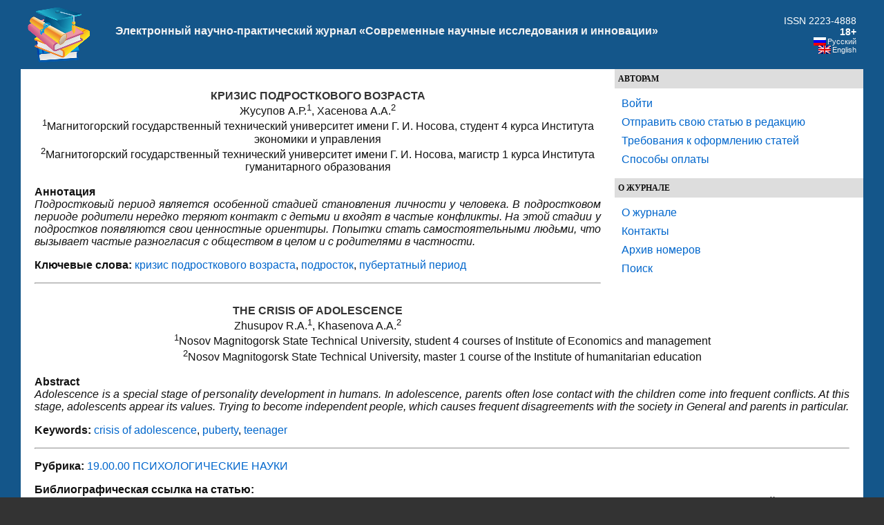

--- FILE ---
content_type: text/html; charset=UTF-8
request_url: https://web.snauka.ru/issues/2016/12/76499
body_size: 7963
content:
<!DOCTYPE html PUBLIC "-//W3C//DTD XHTML 1.0 Transitional//EN" "http://www.w3.org/TR/xhtml1/DTD/xhtml1-transitional.dtd">
<html xmlns="http://www.w3.org/1999/xhtml" dir="ltr" lang="ru-RU">
<head profile="http://gmpg.org/xfn/11">
<meta http-equiv="Content-Type" content="text/html; charset=UTF-8" />
<title>Кризис подросткового возраста</title>
<meta property="article:tag" content="кризис подросткового возраста" /><meta property="article:tag" content="подросток" /><meta property="article:tag" content="пубертатный период" /><meta name="keywords" content="кризис подросткового возраста, подросток, пубертатный период" /><meta name="description" content="Подростковый период является особенной стадией становления личности у человека. В подростковом периоде родители нередко теряют контакт с детьми и входят в частые конфликты. На этой стадии у подростков появляются свои ценностные ориентиры. Попытки стать самостоятельными людьми, что вызывает частые разногласия с обществом в целом и с родителями в частности." /><!-- Yandex.RTB -->
<script>window.yaContextCb=window.yaContextCb||[]</script>
<script src="https://yandex.ru/ads/system/context.js" async></script>

<meta name="generator" content="WordPress 3.2.1" />
<link rel="stylesheet" href="https://snauka.ru/img/style.css" type="text/css"/>
<link rel="stylesheet" href="https://snauka.ru/img/mobile.css" type="text/css" media="screen and (max-device-width: 699px)"/>
<link rel="stylesheet" href="https://snauka.ru/img/desktop.css" type="text/css" media="screen and (min-device-width: 700px)" />
<meta name="robots" content="index,follow" />
<link rel="alternate" type="application/rss+xml" title="Электронный научно-практический журнал «Современные научные исследования и инновации» &raquo; Лента комментариев к &laquo;Кризис подросткового возраста&raquo;" href="https://web.snauka.ru/issues/2016/12/76499/feed" />
<link rel='stylesheet' id='wp-pagenavi-css'  href='https://web.snauka.ru/wp-content/plugins/wp-pagenavi/pagenavi-css.css?ver=2.70' type='text/css' media='all' />
<script type='text/javascript' src='https://web.snauka.ru/wp-includes/js/l10n.js?ver=20101110'></script>
<script type='text/javascript' src='https://web.snauka.ru/wp-includes/js/comment-reply.js?ver=20090102'></script>
<link rel="EditURI" type="application/rsd+xml" title="RSD" href="https://web.snauka.ru/xmlrpc.php?rsd" />
<link rel="wlwmanifest" type="application/wlwmanifest+xml" href="https://web.snauka.ru/wp-includes/wlwmanifest.xml" /> 
<link rel='index' title='Электронный научно-практический журнал «Современные научные исследования и инновации»' href='https://web.snauka.ru' />
<link rel='start' title='Что мы называем открытым образованием?' href='https://web.snauka.ru/issues/2011/05/63' />
<link rel='prev' title='Совершенствование системы управления запасами на предприятии' href='https://web.snauka.ru/issues/2016/12/76422' />
<link rel='next' title='К вопросу о преимуществах рентгенологических укладок по Шюллеру и по Майеру: сравнительный анализ' href='https://web.snauka.ru/issues/2016/12/76802' />
<meta name="generator" content="WordPress 3.2.1" />
<link rel='canonical' href='https://web.snauka.ru/issues/2016/12/76499' />
<link rel='shortlink' href='https://web.snauka.ru/?p=76499' />
<meta name="framework" content="Alkivia Framework 0.8" />

<meta http-equiv="Content-Language" content="ru-RU" />
<style type="text/css" media="screen">
.qtrans_flag span { display:none }
.qtrans_flag { height:12px; width:18px; display:block }
.qtrans_flag_and_text { padding-left:20px }
.qtrans_flag_en { background:url(https://web.snauka.ru/wp-content/plugins/qtranslate/flags/gb.png) no-repeat }
.qtrans_flag_ru { background:url(https://web.snauka.ru/wp-content/plugins/qtranslate/flags/ru.png) no-repeat }
</style>
<link hreflang="en" href="https://web.snauka.ru/en/issues/2016/12/76499" rel="alternate" />

<!-- BEGIN recaptcha, injected by plugin wp-recaptcha-integration  -->

<!-- END recaptcha -->
<link rel="icon" href="https://web.snauka.ru/favicon.svg">

</head>
<body>
<div id="page">
<div id="header">
<table width="100%" cellpadding="10" cellspacing="0" border="0"><tr>
<td width="*" valign="middle" align="left">
<a href="https://web.snauka.ru/"><img align="left" src="https://snauka.ru/img/small_logo.png"></a></td><td class="blogtitle">
<a class="blogtitle" href="https://web.snauka.ru/">
Электронный научно-практический журнал «Современные научные исследования и инновации»</a>
<div class="description"></div>
 </td> 
<td valign="middle" align="right">
<font style="color:#FFFFFF;">ISSN 2223-4888</font><br><font style="color:#FFFFFF;font-weight:bold;">18+</font>
<div id="langselect">
<ul class="qtrans_language_chooser" id="qtranslate-chooser" style="margin: 0 0 0 0; padding: 0 0 0 0; font-size:11px;">
<li class="active"><a href="https://web.snauka.ru/issues/2016/12/76499" class="qtrans_flag_ru qtrans_flag_and_text" title="Русский"><span>Русский</span></a></li>
<li><a href="https://web.snauka.ru/en/issues/2016/12/76499" class="qtrans_flag_en qtrans_flag_and_text" title="English"><span>English</span></a></li>
</ul><div class="qtrans_widget_end"></div></div>
</td>
</tr></table>

</div>
<div id="sidebar">
<div id="l_sidebar">
<ul>
<li><h4>Авторам</h4>
   <ul>
		<li><a href="https://web.snauka.ru/wp-login.php">Войти</a></li>    <li><a href="https://web.snauka.ru/publish-fee">Отправить свою статью в редакцию</a></li>
	    <li><a href="https://web.snauka.ru/requirements">Требования к оформлению статей</a></li>
    <li><a href="https://web.snauka.ru/payment-methods">Способы оплаты</a></li>
    		 	  </ul>
 </li>
</ul>

<ul>
<li><h4>О журнале</h4>
   <ul>
	<li><a href="https://web.snauka.ru/">О журнале</a></li>
	<li><a href="https://web.snauka.ru/contacts">Контакты</a></li>
	<li><a href="https://web.snauka.ru/archive">Архив номеров</a></li>
	<li><a href="https://web.snauka.ru/search">Поиск</a></li>
  </ul>
 </li>
</ul>


<!-- Yandex.RTB R-A-116302-1 -->
<div id="yandex_rtb_R-A-116302-1"></div>
<script type="text/javascript">
    (function(w, d, n, s, t) {
        w[n] = w[n] || [];
        w[n].push(function() {
            Ya.Context.AdvManager.render({
                blockId: "R-A-116302-1",
                renderTo: "yandex_rtb_R-A-116302-1",
                async: true
            });
        });
        t = d.getElementsByTagName("script")[0];
        s = d.createElement("script");
        s.type = "text/javascript";
        s.src = "//an.yandex.ru/system/context.js";
        s.async = true;
        t.parentNode.insertBefore(s, t);
    })(this, this.document, "yandexContextAsyncCallbacks");
</script>

<br><br>

</div>
</div>
<div id="content" class="narrowcolumn">


<div id="post-76499" class="post-76499 post type-post status-publish format-standard hentry category-19-00-00-psychology tag-crisis-of-adolescence tag-puberty tag-teenager tag-krizis-podrostkovogo-vozrasta tag-podrostok tag-pubertatnyiy-period">
<h1><div align="center">
КРИЗИС ПОДРОСТКОВОГО ВОЗРАСТА</div></h1>
<div align="center">Жусупов А.Р.<sup>1</sup>, Хасенова А.А.<sup>2</sup><br><sup>1</sup>Магнитогорский государственный технический университет имени Г. И. Носова, студент 4 курса Института экономики и управления<br><sup>2</sup>Магнитогорский государственный технический университет имени Г. И. Носова, магистр 1 курса Института гуманитарного образования</div><br><b>Аннотация</b><br><i>Подростковый период является особенной стадией становления личности у человека. В подростковом периоде родители нередко теряют контакт с детьми и входят в частые конфликты. На этой стадии у подростков появляются свои ценностные ориентиры. Попытки стать самостоятельными людьми, что вызывает частые разногласия с обществом в целом и с родителями в частности.</i><p><b>Ключевые слова:</b> <a href="https://web.snauka.ru/issues/tag/krizis-podrostkovogo-vozrasta" rel="nofollow">кризис подросткового возраста</a>, <a href="https://web.snauka.ru/issues/tag/podrostok" rel="nofollow">подросток</a>, <a href="https://web.snauka.ru/issues/tag/pubertatnyiy-period" rel="nofollow">пубертатный период</a></p><hr><h1><div align="center">THE CRISIS OF ADOLESCENCE</div></h1><div align="center">Zhusupov R.A.<sup>1</sup>, Khasenova A.A.<sup>2</sup><br><sup>1</sup>Nosov Magnitogorsk State Technical University, student 4 courses of Institute of Economics and management<br><sup>2</sup>Nosov Magnitogorsk State Technical University, master 1 course of the Institute of humanitarian education</div><br><b>Abstract</b><br><i>Adolescence is a special stage of personality development in humans. In adolescence, parents often lose contact with the children come into frequent conflicts. At this stage, adolescents appear its values. Trying to become independent people, which causes frequent disagreements with the society in General and parents in particular.</i><p><b>Keywords:</b> <a href="https://web.snauka.ru/issues/tag/crisis-of-adolescence" rel="nofollow">crisis of adolescence</a>, <a href="https://web.snauka.ru/issues/tag/puberty" rel="nofollow">puberty</a>, <a href="https://web.snauka.ru/issues/tag/teenager" rel="nofollow">teenager</a></p><hr>
<p><b>Рубрика:</b> <a href="https://web.snauka.ru/issues/category/19-00-00-psychology" title="Просмотреть все статьи в рубрике &laquo;19.00.00 ПСИХОЛОГИЧЕСКИЕ НАУКИ&raquo;" rel="category tag">19.00.00 ПСИХОЛОГИЧЕСКИЕ НАУКИ</a></p>
<p><b>Библиографическая ссылка на статью:</b><br>
Жусупов А.Р.,  Хасенова А.А. Кризис подросткового возраста // Современные научные исследования и инновации. 2016. № 12 [Электронный ресурс]. URL: <a href="https://web.snauka.ru/issues/2016/12/76499">https://web.snauka.ru/issues/2016/12/76499</a> (дата обращения: 20.01.2026).</p>
			<div class="entry">
				<p>Во время переходного возраста, происходят психические и физические изменения. В этом периоде четко формируется характер.</p>
<p>Кризис подросткового периода также называется «трудным возрастом», «переходным возрастом», или кризис подросткового возраста.</p>
<p>Этот этап развития проходит исключительно у каждого подростка, однако проявляется он у всех по-разному, у кого-то он начинается в 10 лет, у некоторых в 13. Следовательно, психологи выделяют несколько периодов: младший период от 10 до 11, средний – от 11 до 12, старший – от 13 до 14 лет. Более позднее проявление подросткового кризиса несет за собой тягостные проявления.</p>
<p>В переходном возрасте у подростка наблюдается повышенная раздражительность, душевные расстройства, неудовлетворенность окружающим миром и самим собой, не подавляемая агрессия, резкие колебания настроения, порой подросток чувствует, что смысл жизни потерян, и дальнейшую жизнь он не представляет возможной. Часто подростки склонны к суициду.</p>
<p>Время подросткового кризиса совмещается с физиологическим изменениями в организме подростка.  На этом фоне сильно возбуждена нервная система, внутренние органы растут быстрее чем скелет, ведущее к вегетативным болезням. Происходит так называемый  «гормональный взрыв». Ученые трактуют этот период как пубертатный.</p>
<p>Пубертатный период – период полового созревания.  На данном этапе происходит увеличение волосяного покрова, повышается секреция веществ, стимулирующих выработку гормонов. В последствии у мужчин вызывает увеличение выработки тестостерона (мужских половых гормонов), у женщин увеличение уровня эстрогенов (женских половых гормонов). В результате данных изменений, у подростков начинают проявляться внешние признаки созревания.  К ним относится увеличение молочных желез, понижение голоса, активный волосяной рост по всему телу, повышается рост организма в целом.</p>
<p>По мнению профессора Э.Эриксона, главной особенностью подросткового возраста является так называемый кризис идентичности, напрямую связанный с кризисом смысла жизни. Термин идентичность по Эриксону никак не связан с термином «тождественность». Под идентичностью он понимал также цельность и непрерывность личности. В «трудном возрасте» подростки пытаются решить задачи социального и индивидуально-личностного выбора, при неудаче у них складываются размытая идентичность, которая развивается в четырех основных направлениях:</p>
<p>-                   уклонение от близких межличностных отношений;</p>
<p>-                   неразмеренное чувство времени, невозможность жизненного планирования, боязнь взросления;</p>
<p>-                   внутренний разлад сказывающийся на творческих способностях, неспособность сосредоточения в какой-либо деятельности;</p>
<p>-                   неадекватный выбор культа личности;</p>
<p>Процесс открытия своего Я, склонность к самонаблюдению, столкновение между преувеличенной самооценкой и оценкой окружающими ведет к противоречивым пубертатным конфликтам: от отрицания авторитетов до стремления к зависимости от них.</p>
<p>В этот момент подросток чувствует себя беззащитным, сомневается в своей идентичности и независимости. Все это ведет к стремлению самосохранения, и в большинстве жизненных ситуаций он видит угрозу жизни. Неуверенность и тревога влечет за собой частые стрессы.</p>
<p>Кризис подросткового возраста – это обычное явление, основополагающее в становлении личности, но при наличии некоторых неблагоприятных факторов и условий это кризисное состояние приводит к агрессивному поведению.</p>
<p>Кризис подросткового возраста самый тягостный из всех кризисов в первой четверти человеческой жизни. Ведь именно сейчас формируется стержень личности, возникают первые убеждения, и формируется четкое мировоззрение. Но для достижения желанного результата человек и его близкие переживают много неприятных и сложных ситуаций, которые заставляют закаляться психику и создаваться мировоззрение.</p>

<br><b>Библиографический список</b><br><ol>
	<li>Андреева Г.М. Психология социального познания. М.: Аспект-Пресс, 2013№ 4. С. 72-78.</li>
	<li>Крайг Г., Бокум Д. Психология развития. — 9-е изд. — СПб.: Питер, 2015. 288 с.</li>
	<li>Эриксон Э. Идентичность: юность и кризис: пер. с англ. М., 2014. С. 61-65.</li>
</ol><br>
<hr>

<p><a href="https://web.snauka.ru/issues/author/askarzhu" rel="nofollow">Все статьи автора «Жусупов Аскар Ракимжанович»</a></p>
			</div>
		</div>
<br>&copy; <i>Если вы обнаружили нарушение авторских или смежных прав, пожалуйста, незамедлительно сообщите нам об этом по <a href="/contacts">электронной почте</a>.</i>



	
	 


<div id="respond">

<div class="cancel-comment-reply">
	<small><a rel="nofollow" id="cancel-comment-reply-link" href="/issues/2016/12/76499#respond" style="display:none;">Нажмите, чтобы отменить ответ.</a></small>
</div>


</div>



</div>

<!-- Yandex.RTB R-A-116302-2 -->
<div id="yandex_rtb_R-A-116302-2"></div>
<script>window.yaContextCb.push(()=>{
	Ya.Context.AdvManager.renderFeed({
		"blockId": "R-A-116302-2",
		"renderTo": "yandex_rtb_R-A-116302-2"
	})
})
</script>

<!-- Yandex.RTB R-A-116302-4 -->
<script>
window.yaContextCb.push(() => {
    Ya.Context.AdvManager.render({
        "blockId": "R-A-116302-4",
        "type": "floorAd",
        "platform": "desktop"
    })
})
</script>

<!-- Yandex.RTB R-A-116302-5 -->
<script>
window.yaContextCb.push(() => {
    Ya.Context.AdvManager.render({
        "blockId": "R-A-116302-5",
        "type": "floorAd",
        "platform": "touch"
    })
})
</script>


<div id="footer">
<p>&copy 2026. Электронный научно-практический журнал «Современные научные исследования и инновации».</p><center>

<!-- Yandex.Metrika informer -->
<a href="https://metrika.yandex.ru/stat/?id=10064902&amp;from=informer"
target="_blank" rel="nofollow"><img src="https://informer.yandex.ru/informer/10064902/3_0_FFFFFFFF_F0FCFFFF_0_pageviews"
style="width:88px; height:31px; border:0;" alt="Яндекс.Метрика" title="Яндекс.Метрика: данные за сегодня (просмотры, визиты и уникальные посетители)" class="ym-advanced-informer" data-cid="10064902" data-lang="ru" /></a>
<!-- /Yandex.Metrika informer -->

<!-- Yandex.Metrika counter -->
<script type="text/javascript" >
   (function(m,e,t,r,i,k,a){m[i]=m[i]||function(){(m[i].a=m[i].a||[]).push(arguments)};
   m[i].l=1*new Date();
   for (var j = 0; j < document.scripts.length; j++) {if (document.scripts[j].src === r) { return; }}
   k=e.createElement(t),a=e.getElementsByTagName(t)[0],k.async=1,k.src=r,a.parentNode.insertBefore(k,a)})
   (window, document, "script", "https://mc.yandex.ru/metrika/tag.js", "ym");

   ym(10064902, "init", {
        clickmap:true,
        trackLinks:true,
        accurateTrackBounce:true
   });
</script>
<noscript><div><img src="https://mc.yandex.ru/watch/10064902" style="position:absolute; left:-9999px;" alt="" /></div></noscript>
<!-- /Yandex.Metrika counter --> 
</center>
</div>
</div>
 
		
<!-- BEGIN recaptcha, injected by plugin wp-recaptcha-integration  -->
<script type="text/javascript">
		var recaptcha_widgets={};
		function wp_recaptchaLoadCallback(){
			try {
				grecaptcha;
			} catch(err){
				return;
			}
			var e = document.querySelectorAll ? document.querySelectorAll('.g-recaptcha:not(.wpcf7-form-control)') : document.getElementsByClassName('g-recaptcha'),
				form_submits;

			for (var i=0;i<e.length;i++) {
				(function(el){
					var wid;
					// check if captcha element is unrendered
					if ( ! el.childNodes.length) {
						wid = grecaptcha.render(el,{
							'sitekey':'6LfRozUUAAAAAGeRx49aJ5wohfk6SHe2fcYTMpY5',
							'theme':el.getAttribute('data-theme') || 'light'
						});
						el.setAttribute('data-widget-id',wid);
					} else {
						wid = el.getAttribute('data-widget-id');
						grecaptcha.reset(wid);
					}
				})(e[i]);
			}
		}

		// if jquery present re-render jquery/ajax loaded captcha elements
		if ( typeof jQuery !== 'undefined' )
			jQuery(document).ajaxComplete( function(evt,xhr,set){
				if( xhr.responseText && xhr.responseText.indexOf('6LfRozUUAAAAAGeRx49aJ5wohfk6SHe2fcYTMpY5') !== -1)
					wp_recaptchaLoadCallback();
			} );

		</script><script src="https://www.google.com/recaptcha/api.js?onload=wp_recaptchaLoadCallback&#038;render=explicit&#038;hl=ru" async defer></script>
<!-- END recaptcha -->

</body>
</html><!-- hyper cache: bd3b94ef99620a366b2cae9a407c9f28 26-01-20 05:56:47 -->